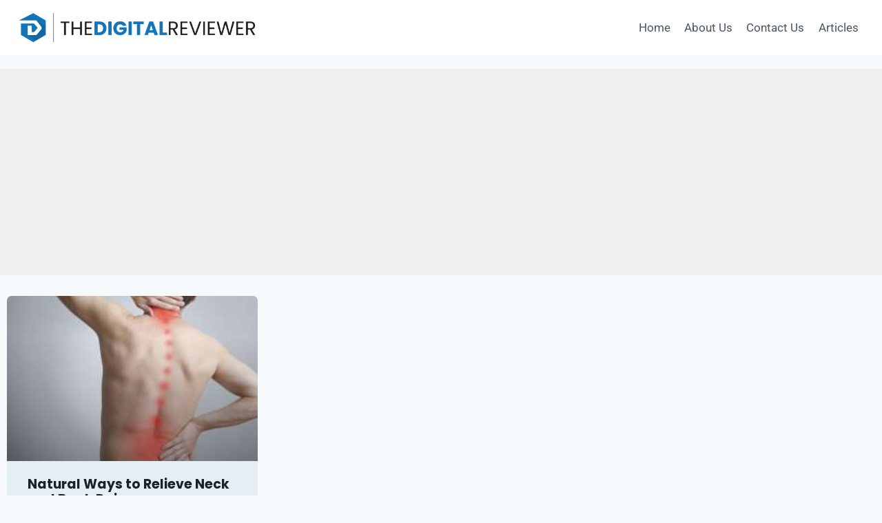

--- FILE ---
content_type: text/html; charset=utf-8
request_url: https://www.google.com/recaptcha/api2/aframe
body_size: 180
content:
<!DOCTYPE HTML><html><head><meta http-equiv="content-type" content="text/html; charset=UTF-8"></head><body><script nonce="dZG1_vw-JSninInAs1syyA">/** Anti-fraud and anti-abuse applications only. See google.com/recaptcha */ try{var clients={'sodar':'https://pagead2.googlesyndication.com/pagead/sodar?'};window.addEventListener("message",function(a){try{if(a.source===window.parent){var b=JSON.parse(a.data);var c=clients[b['id']];if(c){var d=document.createElement('img');d.src=c+b['params']+'&rc='+(localStorage.getItem("rc::a")?sessionStorage.getItem("rc::b"):"");window.document.body.appendChild(d);sessionStorage.setItem("rc::e",parseInt(sessionStorage.getItem("rc::e")||0)+1);localStorage.setItem("rc::h",'1769030252659');}}}catch(b){}});window.parent.postMessage("_grecaptcha_ready", "*");}catch(b){}</script></body></html>

--- FILE ---
content_type: text/css
request_url: https://thedigitalreviewer.net/wp-content/uploads/elementor/css/post-902.css?ver=1768916837
body_size: 241
content:
.elementor-bc-flex-widget .elementor-902 .elementor-element.elementor-element-1ff241da.elementor-column .elementor-widget-wrap{align-items:center;}.elementor-902 .elementor-element.elementor-element-1ff241da.elementor-column.elementor-element[data-element_type="column"] > .elementor-widget-wrap.elementor-element-populated{align-content:center;align-items:center;}.elementor-902 .elementor-element.elementor-element-423fc44e{text-align:start;}.elementor-902 .elementor-element.elementor-element-423fc44e img{width:400px;opacity:1;}.elementor-bc-flex-widget .elementor-902 .elementor-element.elementor-element-456c1f61.elementor-column .elementor-widget-wrap{align-items:center;}.elementor-902 .elementor-element.elementor-element-456c1f61.elementor-column.elementor-element[data-element_type="column"] > .elementor-widget-wrap.elementor-element-populated{align-content:center;align-items:center;}.elementor-902 .elementor-element.elementor-element-3e2efdf > .elementor-widget-container{margin:-7px 0px 0px 0px;}.elementor-902 .elementor-element.elementor-element-3e2efdf .elementor-menu-toggle{margin:0 auto;}.elementor-902 .elementor-element.elementor-element-3e2efdf .elementor-nav-menu .elementor-item{font-family:"Arial", Sans-serif;font-size:13px;font-weight:100;text-transform:uppercase;}.elementor-902 .elementor-element.elementor-element-3e2efdf .elementor-nav-menu--main .elementor-item{color:#FFFFFF;fill:#FFFFFF;}.elementor-902 .elementor-element.elementor-element-3e2efdf .elementor-nav-menu--main .elementor-item:hover,
					.elementor-902 .elementor-element.elementor-element-3e2efdf .elementor-nav-menu--main .elementor-item.elementor-item-active,
					.elementor-902 .elementor-element.elementor-element-3e2efdf .elementor-nav-menu--main .elementor-item.highlighted,
					.elementor-902 .elementor-element.elementor-element-3e2efdf .elementor-nav-menu--main .elementor-item:focus{color:#F8EC0B;fill:#F8EC0B;}.elementor-902 .elementor-element.elementor-element-3e2efdf .elementor-nav-menu--main .elementor-item.elementor-item-active{color:#F8EC0B;}.elementor-902 .elementor-element.elementor-element-5620705f{margin-top:0px;margin-bottom:0px;padding:0px 0px 0px 0px;}.elementor-902 .elementor-element.elementor-element-79870479:not(.elementor-motion-effects-element-type-background), .elementor-902 .elementor-element.elementor-element-79870479 > .elementor-motion-effects-container > .elementor-motion-effects-layer{background-color:#0C74CC;}.elementor-902 .elementor-element.elementor-element-79870479{transition:background 0.3s, border 0.3s, border-radius 0.3s, box-shadow 0.3s;}.elementor-902 .elementor-element.elementor-element-79870479 > .elementor-background-overlay{transition:background 0.3s, border-radius 0.3s, opacity 0.3s;}.elementor-bc-flex-widget .elementor-902 .elementor-element.elementor-element-85f85b5.elementor-column .elementor-widget-wrap{align-items:center;}.elementor-902 .elementor-element.elementor-element-85f85b5.elementor-column.elementor-element[data-element_type="column"] > .elementor-widget-wrap.elementor-element-populated{align-content:center;align-items:center;}.elementor-902 .elementor-element.elementor-element-4856690{text-align:start;color:#FFFFFF;}.elementor-902 .elementor-element.elementor-element-674272b:not(.elementor-motion-effects-element-type-background), .elementor-902 .elementor-element.elementor-element-674272b > .elementor-motion-effects-container > .elementor-motion-effects-layer{background-color:#000000;}.elementor-902 .elementor-element.elementor-element-674272b{transition:background 0.3s, border 0.3s, border-radius 0.3s, box-shadow 0.3s;}.elementor-902 .elementor-element.elementor-element-674272b > .elementor-background-overlay{transition:background 0.3s, border-radius 0.3s, opacity 0.3s;}.elementor-902 .elementor-element.elementor-element-74caa13{font-size:11px;line-height:1.3em;color:#9B9393;}.elementor-theme-builder-content-area{height:400px;}.elementor-location-header:before, .elementor-location-footer:before{content:"";display:table;clear:both;}@media(max-width:767px){.elementor-902 .elementor-element.elementor-element-85f85b5.elementor-column > .elementor-widget-wrap{justify-content:center;}.elementor-902 .elementor-element.elementor-element-4856690{text-align:center;}}@media(min-width:768px){.elementor-902 .elementor-element.elementor-element-a0fd914{width:44.762%;}.elementor-902 .elementor-element.elementor-element-456c1f61{width:55.238%;}}

--- FILE ---
content_type: text/css
request_url: https://thedigitalreviewer.net/wp-content/uploads/elementor/css/post-8370.css?ver=1768916837
body_size: 211
content:
.elementor-8370 .elementor-element.elementor-element-0294c85:not(.elementor-motion-effects-element-type-background), .elementor-8370 .elementor-element.elementor-element-0294c85 > .elementor-motion-effects-container > .elementor-motion-effects-layer{background-color:#EFEFEF;}.elementor-8370 .elementor-element.elementor-element-0294c85{transition:background 0.3s, border 0.3s, border-radius 0.3s, box-shadow 0.3s;margin-top:20px;margin-bottom:20px;}.elementor-8370 .elementor-element.elementor-element-0294c85 > .elementor-background-overlay{transition:background 0.3s, border-radius 0.3s, opacity 0.3s;}.elementor-8370 .elementor-element.elementor-element-16aee79{--grid-row-gap:16px;--grid-column-gap:14px;}.elementor-8370 .elementor-element.elementor-element-16aee79 > .elementor-widget-container{padding:0px 0px 0px 0px;}.elementor-8370 .elementor-element.elementor-element-16aee79 .elementor-posts-container .elementor-post__thumbnail{padding-bottom:calc( 0.66 * 100% );}.elementor-8370 .elementor-element.elementor-element-16aee79:after{content:"0.66";}.elementor-8370 .elementor-element.elementor-element-16aee79 .elementor-post__thumbnail__link{width:100%;}.elementor-8370 .elementor-element.elementor-element-16aee79 .elementor-post__meta-data span + span:before{content:"•";}.elementor-8370 .elementor-element.elementor-element-16aee79 .elementor-post__card{background-color:#E4EFF3;border-radius:7px;}.elementor-8370 .elementor-element.elementor-element-16aee79 .elementor-post__text{margin-top:3px;margin-bottom:12px;}.elementor-8370 .elementor-element.elementor-element-16aee79 .elementor-post__title, .elementor-8370 .elementor-element.elementor-element-16aee79 .elementor-post__title a{font-family:"Poppins", Sans-serif;font-size:19px;line-height:1.2em;}.elementor-8370 .elementor-element.elementor-element-16aee79 .elementor-post__title{margin-bottom:6px;}.elementor-8370 .elementor-element.elementor-element-16aee79 .elementor-post__excerpt{margin-bottom:5px;}.elementor-8370 .elementor-element.elementor-element-16aee79 a.elementor-post__read-more{font-family:"Roboto", Sans-serif;font-size:15px;font-weight:600;line-height:1.5em;}.elementor-8370 .elementor-element.elementor-element-16aee79 .elementor-post__read-more{margin-bottom:12px;}.elementor-8370 .elementor-element.elementor-element-16aee79 .elementor-pagination{text-align:center;margin-top:29px;}body:not(.rtl) .elementor-8370 .elementor-element.elementor-element-16aee79 .elementor-pagination .page-numbers:not(:first-child){margin-left:calc( 12px/2 );}body:not(.rtl) .elementor-8370 .elementor-element.elementor-element-16aee79 .elementor-pagination .page-numbers:not(:last-child){margin-right:calc( 12px/2 );}body.rtl .elementor-8370 .elementor-element.elementor-element-16aee79 .elementor-pagination .page-numbers:not(:first-child){margin-right:calc( 12px/2 );}body.rtl .elementor-8370 .elementor-element.elementor-element-16aee79 .elementor-pagination .page-numbers:not(:last-child){margin-left:calc( 12px/2 );}.elementor-bc-flex-widget .elementor-8370 .elementor-element.elementor-element-79b1f48.elementor-column .elementor-widget-wrap{align-items:flex-start;}.elementor-8370 .elementor-element.elementor-element-79b1f48.elementor-column.elementor-element[data-element_type="column"] > .elementor-widget-wrap.elementor-element-populated{align-content:flex-start;align-items:flex-start;}.elementor-8370 .elementor-element.elementor-element-e81daf6 .elementor-search-form__container{min-height:50px;}.elementor-8370 .elementor-element.elementor-element-e81daf6 .elementor-search-form__submit{min-width:50px;}body:not(.rtl) .elementor-8370 .elementor-element.elementor-element-e81daf6 .elementor-search-form__icon{padding-left:calc(50px / 3);}body.rtl .elementor-8370 .elementor-element.elementor-element-e81daf6 .elementor-search-form__icon{padding-right:calc(50px / 3);}.elementor-8370 .elementor-element.elementor-element-e81daf6 .elementor-search-form__input, .elementor-8370 .elementor-element.elementor-element-e81daf6.elementor-search-form--button-type-text .elementor-search-form__submit{padding-left:calc(50px / 3);padding-right:calc(50px / 3);}.elementor-8370 .elementor-element.elementor-element-e81daf6:not(.elementor-search-form--skin-full_screen) .elementor-search-form__container{border-radius:3px;}.elementor-8370 .elementor-element.elementor-element-e81daf6.elementor-search-form--skin-full_screen input[type="search"].elementor-search-form__input{border-radius:3px;}.elementor-8370 .elementor-element.elementor-element-14c4641:not(.elementor-motion-effects-element-type-background), .elementor-8370 .elementor-element.elementor-element-14c4641 > .elementor-motion-effects-container > .elementor-motion-effects-layer{background-color:#EFEFEF;}.elementor-8370 .elementor-element.elementor-element-14c4641{transition:background 0.3s, border 0.3s, border-radius 0.3s, box-shadow 0.3s;margin-top:20px;margin-bottom:20px;}.elementor-8370 .elementor-element.elementor-element-14c4641 > .elementor-background-overlay{transition:background 0.3s, border-radius 0.3s, opacity 0.3s;}@media(max-width:767px){.elementor-8370 .elementor-element.elementor-element-16aee79 .elementor-posts-container .elementor-post__thumbnail{padding-bottom:calc( 0.5 * 100% );}.elementor-8370 .elementor-element.elementor-element-16aee79:after{content:"0.5";}.elementor-8370 .elementor-element.elementor-element-16aee79 .elementor-post__thumbnail__link{width:100%;}}